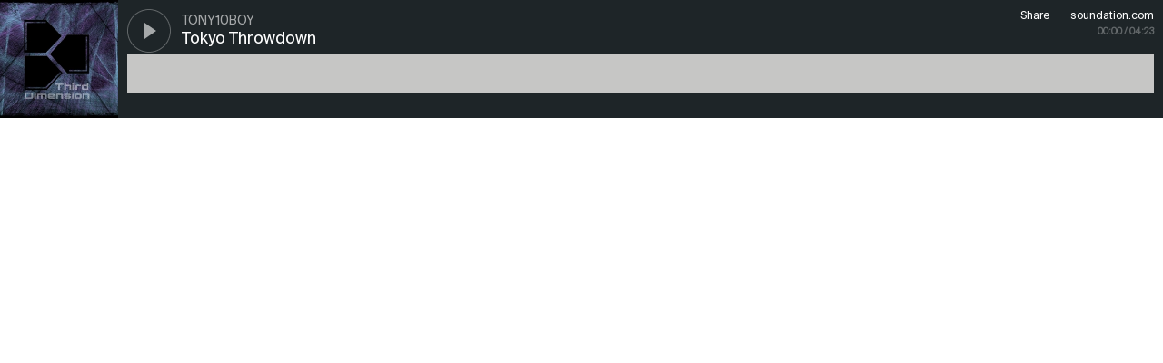

--- FILE ---
content_type: text/html; charset=utf-8
request_url: https://soundation.com/player/cmqeq
body_size: 1517
content:
<!DOCTYPE html>
<html lang="en">
<head>
  <meta charset="utf-8">
  <title>Soundation Player</title>
  <meta name="viewport" content="width=device-width, minimum-scale=1.0, maximum-scale=1.0" />
  <style type="text/css" media="screen">
    * {
      -webkit-font-smoothing: antialiased;
      -moz-osx-font-smoothing: grayscale;
      outline: none;
    }

    body {
      font-size: 14px;
      color: $text-color;
      background-color: $body-bg-color;
      margin:0;
      font-family: "Suisse Int'l";
    }

    a {
      text-decoration: none;
    }
    a img {
      border: none;
    }

  </style>

  <style>@font-face {
    font-family: "Suisse Int'l";
    src: url('https://cdn.soundation.com/fonts/SuisseIntlRegular.woff2') format('woff2'),
    url('https://cdn.soundation.com/fonts/SuisseIntlRegular.woff') format('woff'),
    url('https://cdn.soundation.com/fonts/SuisseIntlRegular.ttf') format('truetype');
    font-weight: normal;
    font-style: normal;
    font-display: swap;
}
@font-face {
    font-family: "Suisse Int'l Mono";
    src: url('https://cdn.soundation.com/fonts/SuisseIntlMono.woff2') format('woff2'),
    url('https://cdn.soundation.com/fonts/SuisseIntlMono.woff') format('woff'),
    url('https://cdn.soundation.com/fonts/SuisseIntlMono.ttf') format('truetype');
    font-weight: normal;
    font-style: normal;
    font-display: swap;
}

@font-face {
    font-family: 'icomoon';
    src: url('https://cdn.soundation.com/fonts/icomoon-v7.eot?k2dyv3');
    src: url('https://cdn.soundation.com/fonts/icomoon-v7.eot?k2dyv3#iefix') format('embedded-opentype'),
    url('https://cdn.soundation.com/fonts/icomoon-v7.ttf?k2dyv3') format('truetype'),
    url('https://cdn.soundation.com/fonts/icomoon-v7.woff?k2dyv3') format('woff'),
    url('https://cdn.soundation.com/fonts/icomoon-v7.svg?k2dyv3#icomoon') format('svg');
    font-weight: normal;
    font-style: normal;
}

@font-face {
  font-family: "Suisse Int'l Medium";
  src: url('https://cdn.soundation.com/fonts/SuisseIntlMedium.eot');
  src: url('https://cdn.soundation.com/fonts/SuisseIntlMedium.eot') format('embedded-opentype'),
    url('https://cdn.soundation.com/fonts/SuisseIntlMedium.ttf') format('truetype'),
    url('https://cdn.soundation.com/fonts/SuisseIntlMedium.woff') format('woff'),
    url('https://cdn.soundation.com/fonts/SuisseIntlMedium.woff2') format('woff2'),
    url('https://cdn.soundation.com/fonts/SuisseIntlMedium.svg') format('svg');
  font-weight: normal;
  font-style: normal;
  font-display: swap;
}
</style>
  <link rel="stylesheet" href="/assets/player-bundle-41b23dc9.css" />
  <script src="/assets/vendor-134e8a39.js"></script>
  <script src="/assets/player-bundle-7b4a86bc.js"></script>

</head>
<body>


      <div
      class="player embed"
      data-plays-inc-url="https://soundation.com/snd_api/mixdowns/plays-inc/d09b071ce654ad3ecf9bfe1ba0721c0b"
      data-duration="263674"
      data-id="337846"
      data-permalink="tokyo-throwdown"
      data-profile-link="tony10boy"
      data-short-link-id="cmqeq"
      data-title="Tokyo Throwdown"
      data-artist="Tony10boy"
      data-does-user-like="false">
    <audio preload="none" class="audio">
      <source src="https://s3.amazonaws.com/powerfx.soundation-mixdowns/mp3/d09b071ce654ad3ecf9bfe1ba0721c0b.mp3?X-Amz-Algorithm=AWS4-HMAC-SHA256&amp;X-Amz-Credential=AKIAJ4ZVKGQVMLJVV4MA%2F20260118%2Fus-east-1%2Fs3%2Faws4_request&amp;X-Amz-Date=20260118T054955Z&amp;X-Amz-Expires=3600&amp;X-Amz-SignedHeaders=host&amp;X-Amz-Signature=ae4a622055fc76b7f640ccc3566506602bb1d2edc301bf055d660e6513d7505c" type="audio/mpeg">
      <source src="https://s3.amazonaws.com/powerfx.soundation-mixdowns/ogg/d09b071ce654ad3ecf9bfe1ba0721c0b.ogg?X-Amz-Algorithm=AWS4-HMAC-SHA256&amp;X-Amz-Credential=AKIAJ4ZVKGQVMLJVV4MA%2F20260118%2Fus-east-1%2Fs3%2Faws4_request&amp;X-Amz-Date=20260118T054955Z&amp;X-Amz-Expires=3600&amp;X-Amz-SignedHeaders=host&amp;X-Amz-Signature=6781d213ce4d0effecc6010caf151f8011afaf2c4589b1bb6136c3e1504d3945" type="audio/ogg">
    </audio>
    <div class="inner">

      <div class="image " style="background-image: url(https://library.soundation.com/store/mixdown/337846/image/large-450a56d334c6560513320d5e91a20949.webp)"></div>

      <div class="player-container">
        <div class="button-container">
          <button class="play-pause play"></button>
        </div>


            <div class="title">
              <a target="blank" title="Tokyo Throwdown" href="/user/tony10boy/track/tokyo-throwdown">Tokyo Throwdown</a>
            </div>
            <div class="artist">
              <a target="blank" href="/user/tony10boy">Tony10boy</a>
            </div>
            <div class="actions">
              <a target="blank" href="/user/tony10boy/track/tokyo-throwdown?share=true">Share</a>
              <a href="https://soundation.com" target="_blank" class="soundation-link">soundation.com</a>
            </div>


        <div class="waveform" data-image="https://s3.amazonaws.com/powerfx.soundation-mixdowns/pks-png/d09b071ce654ad3ecf9bfe1ba0721c0b.png?X-Amz-Algorithm=AWS4-HMAC-SHA256&amp;X-Amz-Credential=AKIAJ4ZVKGQVMLJVV4MA%2F20260118%2Fus-east-1%2Fs3%2Faws4_request&amp;X-Amz-Date=20260118T054955Z&amp;X-Amz-Expires=3600&amp;X-Amz-SignedHeaders=host&amp;X-Amz-Signature=3e37655b213a6156bfc5ee1bd9b9f9ca9aee9379f8108689bbd06a7eff44efa1">
          <div class="progress"></div>
          <div class="position"></div>
        </div>

        <div class="time">
          <span>00:00</span><span class="duration"> / 04:23</span>
        </div>
      </div>
    </div>

  </div>




</body>
</html>


--- FILE ---
content_type: text/css
request_url: https://soundation.com/assets/player-bundle-41b23dc9.css
body_size: 3317
content:
:export{breakVLarge:1550px;breakLarge:1260px;breakMedium:1020px;breakSmall:668px;containerLarge:1140px;containerMedium:940px;containerSmall:620px;containerMobile:100%;orange:#f97f00;orange2:#f83600;orangeDark:#881f00;red:#d50000;greenColor:#66ab23;facebook:#0025ff;google:#f60;twitter:#55acee;youtube:red;tumblr:#35465c;white:#fff;black:#000;grey-1:#f5f5f5;grey-2:#ececec;grey-3:#c6c6c5;grey-4:#9c9b9b;grey-4-1:#8c8c8c;grey-5:#6f6f6e;grey-6:#3c3c3b;grey-6-1:#373737;grey-7:#9f9e9e;grey-8:#282828;grey-9:#1d1d1d;grey-10:#c3c3c3;grey-25:#252525;grey-27:#272727;grey-3c:#3c3c3c;grey-6a:#6a6a69;grey-6f:#6f6f6f;grey-82:#828181;grey-97:#979797;grey-9c:#9c9b9b;grey-a7:#a7a7a6;grey-c6:#c6c6c5;grey-d8:#d8d8d7;grey-dd:#dddddc;grey-33:#333;extra-light-element:rgba(255,255,255,.2);light-element:rgba(255,255,255,.12);subtle-light-element:rgba(255,255,255,.07);dark-element:rgba(0,0,0,.2);disabled-opacity:.38;disabled:rgba(255,255,255,.38);klein:#0025ff;orange:#f60;ocean:#41ead4;lilac:#6535f5;yellow:#ffce36;yellow-deep:#ffcd00;green:#41ead4;green-2:#2cdd78;red:red;danger:#f53535;header1:72px;header2:40px;header3:36px;header4:25px;header5:18px;header6:13px;subHeaderSmall:13px;paragraph:18px;paragraphSmall:15px;menuHeight:56px;menuMobileHeight:56px;menuBorder:2px;containerPaddingMobile:15px}:export{breakVLarge:1550px;breakLarge:1260px;breakMedium:1020px;breakSmall:668px;containerLarge:1140px;containerMedium:940px;containerSmall:620px;containerMobile:100%;orange:#f97f00;orange2:#f83600;orangeDark:#881f00;red:#d50000;greenColor:#66ab23;facebook:#0025ff;google:#f60;twitter:#55acee;youtube:red;tumblr:#35465c;white:#fff;black:#000;grey-1:#f5f5f5;grey-2:#ececec;grey-3:#c6c6c5;grey-4:#9c9b9b;grey-4-1:#8c8c8c;grey-5:#6f6f6e;grey-6:#3c3c3b;grey-6-1:#373737;grey-7:#9f9e9e;grey-8:#282828;grey-9:#1d1d1d;grey-10:#c3c3c3;grey-25:#252525;grey-27:#272727;grey-3c:#3c3c3c;grey-6a:#6a6a69;grey-6f:#6f6f6f;grey-82:#828181;grey-97:#979797;grey-9c:#9c9b9b;grey-a7:#a7a7a6;grey-c6:#c6c6c5;grey-d8:#d8d8d7;grey-dd:#dddddc;grey-33:#333;extra-light-element:rgba(255,255,255,.2);light-element:rgba(255,255,255,.12);subtle-light-element:rgba(255,255,255,.07);dark-element:rgba(0,0,0,.2);disabled-opacity:.38;disabled:rgba(255,255,255,.38);klein:#0025ff;orange:#f60;ocean:#41ead4;lilac:#6535f5;yellow:#ffce36;yellow-deep:#ffcd00;green:#41ead4;green-2:#2cdd78;red:red;danger:#f53535;header1:72px;header2:40px;header3:36px;header4:25px;header5:18px;header6:13px;subHeaderSmall:13px;paragraph:18px;paragraphSmall:15px;menuHeight:56px;menuMobileHeight:56px;menuBorder:2px;containerPaddingMobile:15px}@keyframes glitch-anim{0%{clip-path:polygon(0 58%, 100% 58%, 100% 53%, 0 53%)}4.1666666667%{clip-path:polygon(0 2%, 100% 2%, 100% 67%, 0 67%)}8.3333333333%{clip-path:polygon(0 85%, 100% 85%, 100% 34%, 0 34%)}12.5%{clip-path:polygon(0 85%, 100% 85%, 100% 7%, 0 7%)}16.6666666667%{clip-path:polygon(0 59%, 100% 59%, 100% 30%, 0 30%)}20.8333333333%{clip-path:polygon(0 16%, 100% 16%, 100% 56%, 0 56%)}25%{clip-path:polygon(0 75%, 100% 75%, 100% 8%, 0 8%)}29.1666666667%{clip-path:polygon(0 30%, 100% 30%, 100% 79%, 0 79%)}33.3333333333%{clip-path:polygon(0 10%, 100% 10%, 100% 25%, 0 25%)}37.5%{clip-path:polygon(0 37%, 100% 37%, 100% 73%, 0 73%)}41.6666666667%{clip-path:polygon(0 57%, 100% 57%, 100% 18%, 0 18%)}45.8333333333%{clip-path:polygon(0 75%, 100% 75%, 100% 45%, 0 45%)}50%{clip-path:polygon(0 25%, 100% 25%, 100% 91%, 0 91%)}54.1666666667%{clip-path:polygon(0 26%, 100% 26%, 100% 59%, 0 59%)}58.3333333333%{clip-path:polygon(0 8%, 100% 8%, 100% 83%, 0 83%)}62.5%{clip-path:polygon(0 27%, 100% 27%, 100% 95%, 0 95%)}66.6666666667%{clip-path:polygon(0 1%, 100% 1%, 100% 54%, 0 54%)}70.8333333333%{clip-path:polygon(0 96%, 100% 96%, 100% 66%, 0 66%)}75%{clip-path:polygon(0 7%, 100% 7%, 100% 48%, 0 48%)}79.1666666667%{clip-path:polygon(0 46%, 100% 46%, 100% 79%, 0 79%)}83.3333333333%{clip-path:polygon(0 51%, 100% 51%, 100% 41%, 0 41%)}87.5%{clip-path:polygon(0 7%, 100% 7%, 100% 21%, 0 21%)}91.6666666667%{clip-path:polygon(0 91%, 100% 91%, 100% 42%, 0 42%)}95.8333333333%{clip-path:polygon(0 39%, 100% 39%, 100% 4%, 0 4%)}100%{clip-path:polygon(0 76%, 100% 76%, 100% 52%, 0 52%)}}@keyframes glitch-anim-2{6.6666666667%{clip-path:polygon(0 13%, 100% 13%, 100% 82%, 0 82%)}10%{clip-path:polygon(0 9%, 100% 9%, 100% 19%, 0 19%)}13.3333333333%{clip-path:polygon(0 41%, 100% 41%, 100% 7%, 0 7%)}16.6666666667%{clip-path:polygon(0 38%, 100% 38%, 100% 54%, 0 54%)}20%{clip-path:polygon(0 13%, 100% 13%, 100% 35%, 0 35%)}23.3333333333%{clip-path:polygon(0 35%, 100% 35%, 100% 93%, 0 93%)}26.6666666667%{clip-path:polygon(0 75%, 100% 75%, 100% 2%, 0 2%)}30%{clip-path:polygon(0 85%, 100% 85%, 100% 72%, 0 72%)}33.3333333333%{clip-path:polygon(0 80%, 100% 80%, 100% 45%, 0 45%)}36.6666666667%{clip-path:polygon(0 44%, 100% 44%, 100% 54%, 0 54%)}40%{clip-path:polygon(0 60%, 100% 60%, 100% 77%, 0 77%)}43.3333333333%{clip-path:polygon(0 5%, 100% 5%, 100% 27%, 0 27%)}46.6666666667%{clip-path:polygon(0 85%, 100% 85%, 100% 65%, 0 65%)}50%{clip-path:polygon(0 53%, 100% 53%, 100% 65%, 0 65%)}53.3333333333%{clip-path:polygon(0 52%, 100% 52%, 100% 96%, 0 96%)}56.6666666667%{clip-path:polygon(0 91%, 100% 91%, 100% 6%, 0 6%)}60%{clip-path:polygon(0 31%, 100% 31%, 100% 73%, 0 73%)}63.3333333333%{clip-path:polygon(0 64%, 100% 64%, 100% 15%, 0 15%)}66.6666666667%{clip-path:polygon(0 91%, 100% 91%, 100% 58%, 0 58%)}70%{clip-path:polygon(0 47%, 100% 47%, 100% 54%, 0 54%)}73.3333333333%{clip-path:polygon(0 92%, 100% 92%, 100% 98%, 0 98%)}76.6666666667%{clip-path:polygon(0 57%, 100% 57%, 100% 68%, 0 68%)}80%{clip-path:polygon(0 15%, 100% 15%, 100% 69%, 0 69%)}83.3333333333%{clip-path:polygon(0 80%, 100% 80%, 100% 32%, 0 32%)}86.6666666667%{clip-path:polygon(0 99%, 100% 99%, 100% 32%, 0 32%)}90%{clip-path:polygon(0 38%, 100% 38%, 100% 9%, 0 9%)}93.3333333333%{clip-path:polygon(0 2%, 100% 2%, 100% 68%, 0 68%)}96.6666666667%{clip-path:polygon(0 88%, 100% 88%, 100% 73%, 0 73%)}100%{clip-path:polygon(0 49%, 100% 49%, 100% 48%, 0 48%)}}:export{breakVLarge:1550px;breakLarge:1260px;breakMedium:1020px;breakSmall:668px;containerLarge:1140px;containerMedium:940px;containerSmall:620px;containerMobile:100%;orange:#f97f00;orange2:#f83600;orangeDark:#881f00;red:#d50000;greenColor:#66ab23;facebook:#0025ff;google:#f60;twitter:#55acee;youtube:red;tumblr:#35465c;white:#fff;black:#000;grey-1:#f5f5f5;grey-2:#ececec;grey-3:#c6c6c5;grey-4:#9c9b9b;grey-4-1:#8c8c8c;grey-5:#6f6f6e;grey-6:#3c3c3b;grey-6-1:#373737;grey-7:#9f9e9e;grey-8:#282828;grey-9:#1d1d1d;grey-10:#c3c3c3;grey-25:#252525;grey-27:#272727;grey-3c:#3c3c3c;grey-6a:#6a6a69;grey-6f:#6f6f6f;grey-82:#828181;grey-97:#979797;grey-9c:#9c9b9b;grey-a7:#a7a7a6;grey-c6:#c6c6c5;grey-d8:#d8d8d7;grey-dd:#dddddc;grey-33:#333;extra-light-element:rgba(255,255,255,.2);light-element:rgba(255,255,255,.12);subtle-light-element:rgba(255,255,255,.07);dark-element:rgba(0,0,0,.2);disabled-opacity:.38;disabled:rgba(255,255,255,.38);klein:#0025ff;orange:#f60;ocean:#41ead4;lilac:#6535f5;yellow:#ffce36;yellow-deep:#ffcd00;green:#41ead4;green-2:#2cdd78;red:red;danger:#f53535;header1:72px;header2:40px;header3:36px;header4:25px;header5:18px;header6:13px;subHeaderSmall:13px;paragraph:18px;paragraphSmall:15px;menuHeight:56px;menuMobileHeight:56px;menuBorder:2px;containerPaddingMobile:15px}.player .inner{height:100%;position:relative}.player .image{background-size:cover;background-position:center;position:absolute}.player .artist{position:absolute;width:calc(100% - 255px);overflow:hidden;text-overflow:ellipsis;left:60px;top:30px;font-size:14px;text-transform:uppercase;line-height:1em;white-space:nowrap}.player .artist a{color:rgba(255,255,255,.6)}.player .artist a:hover{color:#0025ff}.player .title{position:absolute;left:60px;top:-3px;font-size:24px;line-height:1em;font-weight:300;color:#fff}.player .title a h1{font-size:inherit;letter-spacing:normal;width:inherit;font-weight:300;line-height:1}.player .title a h2{font-size:inherit;letter-spacing:normal;width:inherit;font-weight:300;line-height:inherit}.player .title a{color:#fff}.player .title a:hover{color:#0025ff}.player .stats{position:absolute;top:118px;left:-20px;color:#fff;opacity:.5;text-align:right}.player .stats .genre{font-size:12px;margin-bottom:6px;opacity:.5}.player .stats span{font-weight:500;display:inline-block;margin-left:20px}.player .stats span::before{margin-right:6px;content:"";background-image:url(https://cdn.soundation.com/images/old-assets/player-stats.svg);background-repeat:no-repeat;display:inline-block;width:12px;height:10px}.player .stats span.likes::before{background-position:0px 0}.player .stats span.plays::before{background-position:-14px 0}.player .stats span.comments::before{background-position:-28px 0}.player .stats span.downloads::before{background-position:-42px 0}.player .waveform{cursor:default;width:100%;background-color:#c6c6c5;height:64px;position:absolute;top:70px;-webkit-mask-size:100% 64px}.player .waveform .position{height:100%;width:0;background-color:#0025ff;position:absolute;top:0;left:0}.player .waveform .progress{height:100%;width:0;background-color:#9c9b9b;top:0;left:0}.player .actions{position:absolute;top:-10px;right:0px;font-size:11px;font-weight:700;display:flex}.player .actions a.pfx-icon{width:35px;height:35px;font-size:19px;cursor:pointer}.player .actions a.pfx-icon.red{color:#d50000 !important}.player .actions a{margin-left:12px}.player .actions a:hover{color:#0025ff}.player .actions p{margin:0;text-align:right;color:rgba(255,255,255,.5);font-weight:400}.player .time{line-height:1em;font-size:10px;position:absolute;top:70px;right:0px;color:rgba(255,255,255,.3)}.player button{position:absolute;top:0;left:0;display:block;width:48px;height:48px;border:none;background-color:rgba(0,0,0,0);background-image:url(https://cdn.soundation.com/images/old-assets/play-pause-button.svg);outline:none;opacity:.6}.player button.play{background-position:0 0}.player button.pause{background-position:-50px 0}.player button:hover{opacity:.9}.player canvas{position:absolute;top:0;left:0;height:100%;width:100%}.player .share-sheet{display:none;background-color:rgba(0,0,0,.5);position:fixed;top:0;left:0;width:100%;height:100%;z-index:10}.player .share-sheet>div{position:relative;background-color:#fff;width:500px;padding:50px;top:0;left:0;margin:156px auto;box-shadow:0 4px 8px -4px rgba(0,0,0,.6)}.player .share-sheet>div h2{font-size:32px !important;line-height:40px !important;text-transform:none !important;margin-bottom:10px !important;white-space:nowrap;overflow:hidden;text-overflow:ellipsis;width:100%}.player .share-sheet>div h2 span{font-weight:400}.player .share-sheet>div h3{color:#0025ff;margin-bottom:30px;white-space:nowrap;overflow:hidden;text-overflow:ellipsis;width:100%}.player .share-sheet>div h3 span{font-weight:400}.player .share-sheet>div input,.player .share-sheet>div textarea{margin-bottom:30px}.player .share-sheet>div textarea{height:70px}.player .share-sheet>div label{display:block;margin-bottom:8px;font-weight:500;font-size:14px;color:#6f6f6e;font-family:"Suisse Int'l Mono",monospace}.player .share-sheet>div .social a{display:inline-block;padding:8px;margin-right:8px;background-repeat:no-repeat;margin-right:8px;font-size:24px;color:#9c9b9b}.player .share-sheet>div .social a:hover{opacity:.8}.player .share-sheet>div .close{font-size:0;position:absolute;display:block;width:28px;height:28px;top:10px;right:10px;background-image:url(https://cdn.soundation.com/images/old-assets/x-black.svg);background-repeat:no-repeat;background-size:contain;opacity:.3}.player .share-sheet>div .close:hover{opacity:1}.player.hero{padding:50px 0;height:270px}.player.hero .image{width:160px;height:160px;top:0}.player.hero .title{white-space:nowrap;overflow:hidden;text-overflow:ellipsis;width:calc(100% - 200px);line-height:30px}.player.hero .inner .player-container{margin-left:176px;position:relative}.player.hero .inner .stats{top:145px;font-size:14px;opacity:.3}.player.hero .inner .waveform{top:60px;background-color:#565656}.player.hero .inner .time{font-size:14px;top:140px}.player.medium{background-color:#fff;padding:0;height:130px}.player.medium .image{position:absolute;width:130px;height:130px;overflow:hidden;top:0;left:0}.player.medium .inner{padding:0}.player.medium .inner .player-container{margin-left:150px;height:100%;position:relative}.player.medium .inner .button-container{width:130px;height:100%;margin-left:-150px}.player.medium .inner .button-container .play-pause{cursor:pointer}.player.medium button{background-image:url(https://cdn.soundation.com/images/old-assets/play-pause-button-dark.svg)}.player.medium .artist a{color:rgba(0,0,0,.4)}.player.medium .artist a:hover{color:#0025ff}.player.medium .title{color:#000;top:-3px;white-space:nowrap;overflow:hidden;text-overflow:ellipsis;width:calc(100% - 275px);line-height:30px;font-size:20px}.player.medium .title a{color:#1e2528}.player.medium .title a:hover{color:#0025ff}.player.medium .waveform{top:60px;height:42px;-webkit-mask-size:100% 42px}.player.medium .waveform .progress{background-color:rgba(0,0,0,.5)}.player.medium .stats{color:#717171;font-size:11px}.player.medium .stats span::before{opacity:.7}.player.medium .stats span.likes::before{background-position:0px -12px}.player.medium .stats span.plays::before{background-position:-14px -12px}.player.medium .stats span.comments::before{background-position:-28px -12px}.player.medium .stats span.downloads::before{background-position:-42px -12px}.player.medium .actions{color:#0025ff}.player.medium .time{top:120px;color:rgba(0,0,0,.4)}.player.medium.feed .title{font-size:20px;top:22px}.player.medium.feed .stats{font-size:10px}.player.medium.feed .stats span{margin-left:20px}.player.medium.feed .stats span::before{margin-right:4px;top:1px;position:relative}.player.medium.feed .actions{font-size:11px}.player.embed{background-color:#1e2528;padding:0;height:130px}.player.embed button{top:10px}.player.embed .image{position:absolute;width:130px;height:130px;top:0;left:0}.player.embed .inner{padding:0}.player.embed .inner .player-container{margin-left:140px;margin-right:10px;position:relative}.player.embed .artist{top:16px}.player.embed .title{top:28px;white-space:nowrap;overflow:hidden;text-overflow:ellipsis;width:calc(100% - 150px);line-height:30px;font-size:18px}.player.embed .waveform{top:60px;height:42px;-webkit-mask-size:100% 42px}.player.embed .time{font-weight:700;top:30px;left:auto;right:0}.player.embed .actions{top:10px;font-size:0}.player.embed .actions a{font-size:12px;font-weight:400;text-transform:none;color:#fff}.player.embed .actions a:first-of-type{border-right:1px solid rgba(255,255,255,.3);padding-right:10px}.player.mini{padding:0;height:96px;overflow:hidden}.player.mini .image{width:96px;height:96px;top:0;left:0;opacity:1}.player.mini .inner{background-color:#fff;padding:0}.player.mini .inner .player-container{margin-left:96px;position:relative}.player.mini button{background-image:url(https://cdn.soundation.com/images/old-assets/play-pause-button-blue-medium.svg);top:31px;left:-66px;background-repeat:no-repeat;background-position:0 50%;opacity:1;width:36px;height:36px;cursor:pointer}.player.mini button.pause{background-position:-38px 50%}.player.mini .waveform{top:0;height:96px;-webkit-mask-size:100% 96px}.player.mini .waveform .progress{background-color:rgba(0,0,0,.5)}.player.mini .time{display:none}@media(max-width: 668px){.player.medium .image.missing{background-image:none !important;background-color:#333d45}.player.medium .button-container{display:flex;justify-content:center;align-items:center}.player.medium button{background-image:url(https://cdn.soundation.com/images/old-assets/play-pause-button-mobile.svg) !important;position:static;position:initial}.player.medium .stats{display:none}.player.medium .actions{display:none}.player.medium .title,.player.medium .artist{left:0 !important;width:100% !important}.player.medium .time{left:0 !important}.player.hero{padding-top:70px}.player.hero .image.missing{background-image:none !important;background-color:#333d45}.player.hero button{background-image:url(https://cdn.soundation.com/images/old-assets/play-pause-button-mobile.svg) !important;top:57px !important;left:-120px !important;opacity:.8 !important}.player.hero .title,.player.hero .artist{left:0 !important;width:100% !important}.player.hero .time{left:0 !important}.player.hero .stats{top:-30px;left:-175px;right:auto}.player.hero .stats span{margin-left:0;margin-right:10px}}@media screen and (max-width: 668px)and (max-width: 668px){.player.hero .stats{display:none}}@media(max-width: 668px){.player.hero .actions{top:-30px;right:0}}

/*# sourceMappingURL=/assets/player-bundle-c323a35a.css.map*/